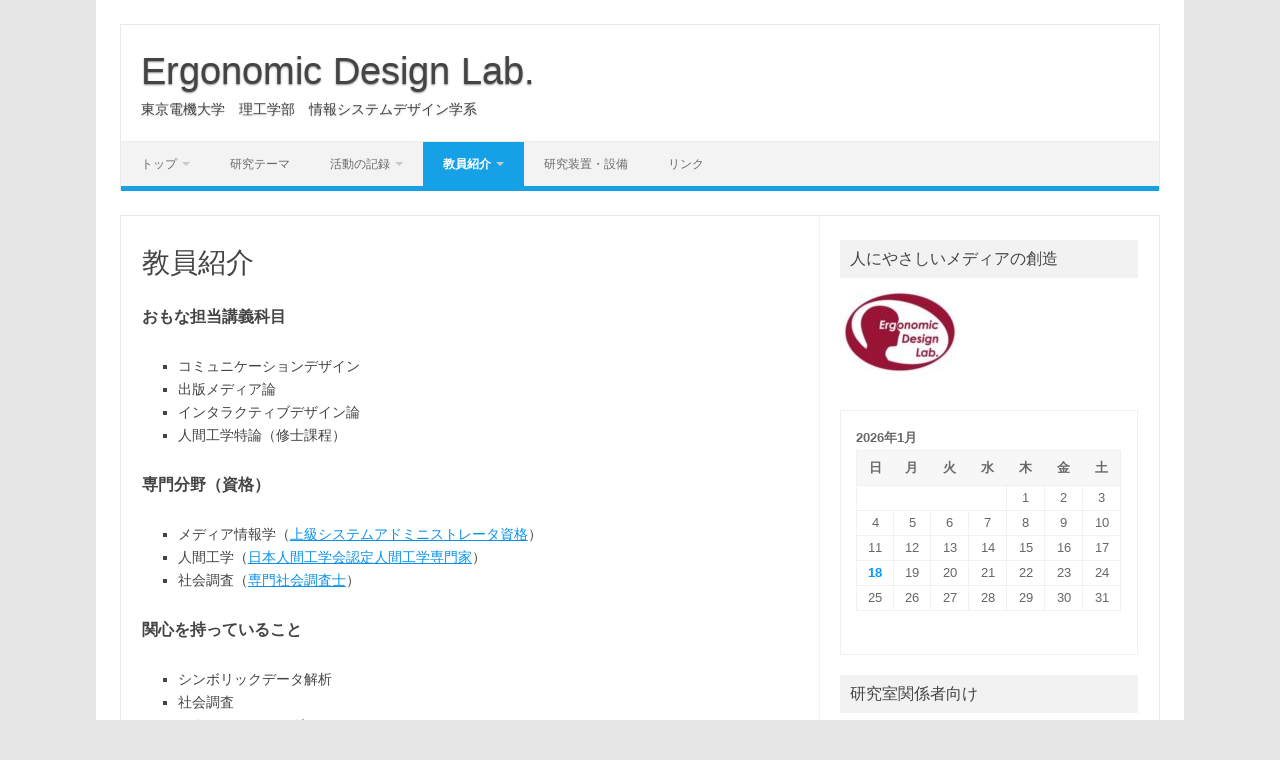

--- FILE ---
content_type: text/html; charset=UTF-8
request_url: https://yaglab.net/wp/?page_id=368
body_size: 9713
content:
<!DOCTYPE html> <!--[if IE 7]><html class="ie ie7" dir="ltr" lang="ja" prefix="og: https://ogp.me/ns#"> <![endif]--> <!--[if IE 8]><html class="ie ie8" dir="ltr" lang="ja" prefix="og: https://ogp.me/ns#"> <![endif]--> <!--[if !(IE 7) | !(IE 8)  ]><!--><html dir="ltr" lang="ja" prefix="og: https://ogp.me/ns#"> <!--<![endif]--><head><meta charset="UTF-8"><meta name="viewport" content="width=device-width, initial-scale=1"><link rel="profile" href="http://gmpg.org/xfn/11"><link rel="pingback" href="https://yaglab.net/xmlrpc.php" /> <!--[if lt IE 9]> <script src="https://yaglab.net/wp-content/themes/iconic-one/js/html5.js" type="text/javascript"></script> <![endif]--><title>教員紹介 | Ergonomic Design Lab.</title><style>img:is([sizes="auto" i], [sizes^="auto," i]) { contain-intrinsic-size: 3000px 1500px }</style><meta name="robots" content="max-image-preview:large" /><link rel="canonical" href="https://yaglab.net/?page_id=368" /><meta name="generator" content="All in One SEO (AIOSEO) 4.8.4.1" /><meta property="og:locale" content="ja_JP" /><meta property="og:site_name" content="Ergonomic Design Lab. | 東京電機大学　理工学部　情報システムデザイン学系" /><meta property="og:type" content="activity" /><meta property="og:title" content="教員紹介 | Ergonomic Design Lab." /><meta property="og:url" content="https://yaglab.net/?page_id=368" /><meta name="twitter:card" content="summary" /><meta name="twitter:site" content="@yaglab_TDU" /><meta name="twitter:title" content="教員紹介 | Ergonomic Design Lab." /><meta name="twitter:creator" content="@yaglab_TDU" /> <script type="application/ld+json" class="aioseo-schema">{"@context":"https:\/\/schema.org","@graph":[{"@type":"BreadcrumbList","@id":"https:\/\/yaglab.net\/?page_id=368#breadcrumblist","itemListElement":[{"@type":"ListItem","@id":"https:\/\/yaglab.net#listItem","position":1,"name":"Home","item":"https:\/\/yaglab.net","nextItem":{"@type":"ListItem","@id":"https:\/\/yaglab.net\/?page_id=368#listItem","name":"\u6559\u54e1\u7d39\u4ecb"}},{"@type":"ListItem","@id":"https:\/\/yaglab.net\/?page_id=368#listItem","position":2,"name":"\u6559\u54e1\u7d39\u4ecb","previousItem":{"@type":"ListItem","@id":"https:\/\/yaglab.net#listItem","name":"Home"}}]},{"@type":"Organization","@id":"https:\/\/yaglab.net\/#organization","name":"\u6771\u4eac\u96fb\u6a5f\u5927\u5b66\u3000\u30a8\u30eb\u30b4\u30ce\u30df\u30af\u30b9\u30c7\u30b6\u30a4\u30f3\u7814\u7a76\u5ba4","description":"\u6771\u4eac\u96fb\u6a5f\u5927\u5b66\u3000\u7406\u5de5\u5b66\u90e8\u3000\u60c5\u5831\u30b7\u30b9\u30c6\u30e0\u30c7\u30b6\u30a4\u30f3\u5b66\u7cfb","url":"https:\/\/yaglab.net\/","logo":{"@type":"ImageObject","url":"https:\/\/yaglab.net\/wp\/wp-content\/uploads\/2017\/07\/logo1s.png","@id":"https:\/\/yaglab.net\/?page_id=368\/#organizationLogo"},"image":{"@id":"https:\/\/yaglab.net\/?page_id=368\/#organizationLogo"},"sameAs":["https:\/\/twitter.com\/yaglab_TDU"]},{"@type":"WebPage","@id":"https:\/\/yaglab.net\/?page_id=368#webpage","url":"https:\/\/yaglab.net\/?page_id=368","name":"\u6559\u54e1\u7d39\u4ecb | Ergonomic Design Lab.","inLanguage":"ja","isPartOf":{"@id":"https:\/\/yaglab.net\/#website"},"breadcrumb":{"@id":"https:\/\/yaglab.net\/?page_id=368#breadcrumblist"},"datePublished":"2019-09-17T23:36:07+09:00","dateModified":"2025-06-24T13:29:05+09:00"},{"@type":"WebSite","@id":"https:\/\/yaglab.net\/#website","url":"https:\/\/yaglab.net\/","name":"Ergonomic Design Lab.","description":"\u6771\u4eac\u96fb\u6a5f\u5927\u5b66\u3000\u7406\u5de5\u5b66\u90e8\u3000\u60c5\u5831\u30b7\u30b9\u30c6\u30e0\u30c7\u30b6\u30a4\u30f3\u5b66\u7cfb","inLanguage":"ja","publisher":{"@id":"https:\/\/yaglab.net\/#organization"}}]}</script> <link rel='dns-prefetch' href='//webfonts.sakura.ne.jp' /><link href='https://sp-ao.shortpixel.ai' rel='preconnect' /><link rel="alternate" type="application/rss+xml" title="Ergonomic Design Lab. &raquo; フィード" href="https://yaglab.net/?feed=rss2" /><link rel="alternate" type="application/rss+xml" title="Ergonomic Design Lab. &raquo; コメントフィード" href="https://yaglab.net/?feed=comments-rss2" />  <script defer src="[data-uri]"></script> <style id='wp-emoji-styles-inline-css' type='text/css'>img.wp-smiley, img.emoji {
		display: inline !important;
		border: none !important;
		box-shadow: none !important;
		height: 1em !important;
		width: 1em !important;
		margin: 0 0.07em !important;
		vertical-align: -0.1em !important;
		background: none !important;
		padding: 0 !important;
	}</style><link rel='stylesheet' id='wp-block-library-css' href='https://yaglab.net/wp-includes/css/dist/block-library/style.min.css' type='text/css' media='all' /><style id='classic-theme-styles-inline-css' type='text/css'>/*! This file is auto-generated */
.wp-block-button__link{color:#fff;background-color:#32373c;border-radius:9999px;box-shadow:none;text-decoration:none;padding:calc(.667em + 2px) calc(1.333em + 2px);font-size:1.125em}.wp-block-file__button{background:#32373c;color:#fff;text-decoration:none}</style><style id='global-styles-inline-css' type='text/css'>:root{--wp--preset--aspect-ratio--square: 1;--wp--preset--aspect-ratio--4-3: 4/3;--wp--preset--aspect-ratio--3-4: 3/4;--wp--preset--aspect-ratio--3-2: 3/2;--wp--preset--aspect-ratio--2-3: 2/3;--wp--preset--aspect-ratio--16-9: 16/9;--wp--preset--aspect-ratio--9-16: 9/16;--wp--preset--color--black: #000000;--wp--preset--color--cyan-bluish-gray: #abb8c3;--wp--preset--color--white: #ffffff;--wp--preset--color--pale-pink: #f78da7;--wp--preset--color--vivid-red: #cf2e2e;--wp--preset--color--luminous-vivid-orange: #ff6900;--wp--preset--color--luminous-vivid-amber: #fcb900;--wp--preset--color--light-green-cyan: #7bdcb5;--wp--preset--color--vivid-green-cyan: #00d084;--wp--preset--color--pale-cyan-blue: #8ed1fc;--wp--preset--color--vivid-cyan-blue: #0693e3;--wp--preset--color--vivid-purple: #9b51e0;--wp--preset--gradient--vivid-cyan-blue-to-vivid-purple: linear-gradient(135deg,rgba(6,147,227,1) 0%,rgb(155,81,224) 100%);--wp--preset--gradient--light-green-cyan-to-vivid-green-cyan: linear-gradient(135deg,rgb(122,220,180) 0%,rgb(0,208,130) 100%);--wp--preset--gradient--luminous-vivid-amber-to-luminous-vivid-orange: linear-gradient(135deg,rgba(252,185,0,1) 0%,rgba(255,105,0,1) 100%);--wp--preset--gradient--luminous-vivid-orange-to-vivid-red: linear-gradient(135deg,rgba(255,105,0,1) 0%,rgb(207,46,46) 100%);--wp--preset--gradient--very-light-gray-to-cyan-bluish-gray: linear-gradient(135deg,rgb(238,238,238) 0%,rgb(169,184,195) 100%);--wp--preset--gradient--cool-to-warm-spectrum: linear-gradient(135deg,rgb(74,234,220) 0%,rgb(151,120,209) 20%,rgb(207,42,186) 40%,rgb(238,44,130) 60%,rgb(251,105,98) 80%,rgb(254,248,76) 100%);--wp--preset--gradient--blush-light-purple: linear-gradient(135deg,rgb(255,206,236) 0%,rgb(152,150,240) 100%);--wp--preset--gradient--blush-bordeaux: linear-gradient(135deg,rgb(254,205,165) 0%,rgb(254,45,45) 50%,rgb(107,0,62) 100%);--wp--preset--gradient--luminous-dusk: linear-gradient(135deg,rgb(255,203,112) 0%,rgb(199,81,192) 50%,rgb(65,88,208) 100%);--wp--preset--gradient--pale-ocean: linear-gradient(135deg,rgb(255,245,203) 0%,rgb(182,227,212) 50%,rgb(51,167,181) 100%);--wp--preset--gradient--electric-grass: linear-gradient(135deg,rgb(202,248,128) 0%,rgb(113,206,126) 100%);--wp--preset--gradient--midnight: linear-gradient(135deg,rgb(2,3,129) 0%,rgb(40,116,252) 100%);--wp--preset--font-size--small: 13px;--wp--preset--font-size--medium: 20px;--wp--preset--font-size--large: 36px;--wp--preset--font-size--x-large: 42px;--wp--preset--spacing--20: 0.44rem;--wp--preset--spacing--30: 0.67rem;--wp--preset--spacing--40: 1rem;--wp--preset--spacing--50: 1.5rem;--wp--preset--spacing--60: 2.25rem;--wp--preset--spacing--70: 3.38rem;--wp--preset--spacing--80: 5.06rem;--wp--preset--shadow--natural: 6px 6px 9px rgba(0, 0, 0, 0.2);--wp--preset--shadow--deep: 12px 12px 50px rgba(0, 0, 0, 0.4);--wp--preset--shadow--sharp: 6px 6px 0px rgba(0, 0, 0, 0.2);--wp--preset--shadow--outlined: 6px 6px 0px -3px rgba(255, 255, 255, 1), 6px 6px rgba(0, 0, 0, 1);--wp--preset--shadow--crisp: 6px 6px 0px rgba(0, 0, 0, 1);}:where(.is-layout-flex){gap: 0.5em;}:where(.is-layout-grid){gap: 0.5em;}body .is-layout-flex{display: flex;}.is-layout-flex{flex-wrap: wrap;align-items: center;}.is-layout-flex > :is(*, div){margin: 0;}body .is-layout-grid{display: grid;}.is-layout-grid > :is(*, div){margin: 0;}:where(.wp-block-columns.is-layout-flex){gap: 2em;}:where(.wp-block-columns.is-layout-grid){gap: 2em;}:where(.wp-block-post-template.is-layout-flex){gap: 1.25em;}:where(.wp-block-post-template.is-layout-grid){gap: 1.25em;}.has-black-color{color: var(--wp--preset--color--black) !important;}.has-cyan-bluish-gray-color{color: var(--wp--preset--color--cyan-bluish-gray) !important;}.has-white-color{color: var(--wp--preset--color--white) !important;}.has-pale-pink-color{color: var(--wp--preset--color--pale-pink) !important;}.has-vivid-red-color{color: var(--wp--preset--color--vivid-red) !important;}.has-luminous-vivid-orange-color{color: var(--wp--preset--color--luminous-vivid-orange) !important;}.has-luminous-vivid-amber-color{color: var(--wp--preset--color--luminous-vivid-amber) !important;}.has-light-green-cyan-color{color: var(--wp--preset--color--light-green-cyan) !important;}.has-vivid-green-cyan-color{color: var(--wp--preset--color--vivid-green-cyan) !important;}.has-pale-cyan-blue-color{color: var(--wp--preset--color--pale-cyan-blue) !important;}.has-vivid-cyan-blue-color{color: var(--wp--preset--color--vivid-cyan-blue) !important;}.has-vivid-purple-color{color: var(--wp--preset--color--vivid-purple) !important;}.has-black-background-color{background-color: var(--wp--preset--color--black) !important;}.has-cyan-bluish-gray-background-color{background-color: var(--wp--preset--color--cyan-bluish-gray) !important;}.has-white-background-color{background-color: var(--wp--preset--color--white) !important;}.has-pale-pink-background-color{background-color: var(--wp--preset--color--pale-pink) !important;}.has-vivid-red-background-color{background-color: var(--wp--preset--color--vivid-red) !important;}.has-luminous-vivid-orange-background-color{background-color: var(--wp--preset--color--luminous-vivid-orange) !important;}.has-luminous-vivid-amber-background-color{background-color: var(--wp--preset--color--luminous-vivid-amber) !important;}.has-light-green-cyan-background-color{background-color: var(--wp--preset--color--light-green-cyan) !important;}.has-vivid-green-cyan-background-color{background-color: var(--wp--preset--color--vivid-green-cyan) !important;}.has-pale-cyan-blue-background-color{background-color: var(--wp--preset--color--pale-cyan-blue) !important;}.has-vivid-cyan-blue-background-color{background-color: var(--wp--preset--color--vivid-cyan-blue) !important;}.has-vivid-purple-background-color{background-color: var(--wp--preset--color--vivid-purple) !important;}.has-black-border-color{border-color: var(--wp--preset--color--black) !important;}.has-cyan-bluish-gray-border-color{border-color: var(--wp--preset--color--cyan-bluish-gray) !important;}.has-white-border-color{border-color: var(--wp--preset--color--white) !important;}.has-pale-pink-border-color{border-color: var(--wp--preset--color--pale-pink) !important;}.has-vivid-red-border-color{border-color: var(--wp--preset--color--vivid-red) !important;}.has-luminous-vivid-orange-border-color{border-color: var(--wp--preset--color--luminous-vivid-orange) !important;}.has-luminous-vivid-amber-border-color{border-color: var(--wp--preset--color--luminous-vivid-amber) !important;}.has-light-green-cyan-border-color{border-color: var(--wp--preset--color--light-green-cyan) !important;}.has-vivid-green-cyan-border-color{border-color: var(--wp--preset--color--vivid-green-cyan) !important;}.has-pale-cyan-blue-border-color{border-color: var(--wp--preset--color--pale-cyan-blue) !important;}.has-vivid-cyan-blue-border-color{border-color: var(--wp--preset--color--vivid-cyan-blue) !important;}.has-vivid-purple-border-color{border-color: var(--wp--preset--color--vivid-purple) !important;}.has-vivid-cyan-blue-to-vivid-purple-gradient-background{background: var(--wp--preset--gradient--vivid-cyan-blue-to-vivid-purple) !important;}.has-light-green-cyan-to-vivid-green-cyan-gradient-background{background: var(--wp--preset--gradient--light-green-cyan-to-vivid-green-cyan) !important;}.has-luminous-vivid-amber-to-luminous-vivid-orange-gradient-background{background: var(--wp--preset--gradient--luminous-vivid-amber-to-luminous-vivid-orange) !important;}.has-luminous-vivid-orange-to-vivid-red-gradient-background{background: var(--wp--preset--gradient--luminous-vivid-orange-to-vivid-red) !important;}.has-very-light-gray-to-cyan-bluish-gray-gradient-background{background: var(--wp--preset--gradient--very-light-gray-to-cyan-bluish-gray) !important;}.has-cool-to-warm-spectrum-gradient-background{background: var(--wp--preset--gradient--cool-to-warm-spectrum) !important;}.has-blush-light-purple-gradient-background{background: var(--wp--preset--gradient--blush-light-purple) !important;}.has-blush-bordeaux-gradient-background{background: var(--wp--preset--gradient--blush-bordeaux) !important;}.has-luminous-dusk-gradient-background{background: var(--wp--preset--gradient--luminous-dusk) !important;}.has-pale-ocean-gradient-background{background: var(--wp--preset--gradient--pale-ocean) !important;}.has-electric-grass-gradient-background{background: var(--wp--preset--gradient--electric-grass) !important;}.has-midnight-gradient-background{background: var(--wp--preset--gradient--midnight) !important;}.has-small-font-size{font-size: var(--wp--preset--font-size--small) !important;}.has-medium-font-size{font-size: var(--wp--preset--font-size--medium) !important;}.has-large-font-size{font-size: var(--wp--preset--font-size--large) !important;}.has-x-large-font-size{font-size: var(--wp--preset--font-size--x-large) !important;}
:where(.wp-block-post-template.is-layout-flex){gap: 1.25em;}:where(.wp-block-post-template.is-layout-grid){gap: 1.25em;}
:where(.wp-block-columns.is-layout-flex){gap: 2em;}:where(.wp-block-columns.is-layout-grid){gap: 2em;}
:root :where(.wp-block-pullquote){font-size: 1.5em;line-height: 1.6;}</style><link rel='stylesheet' id='whats-new-style-css' href='https://yaglab.net/wp-content/cache/autoptimize/autoptimize_single_c2bb7d0452102915fcd20bd2fe54f24b.php' type='text/css' media='all' /><link rel='stylesheet' id='themonic-style-css' href='https://yaglab.net/wp-content/cache/autoptimize/autoptimize_single_f96ac0a58939036b29a391ea0cf42685.php' type='text/css' media='all' /><link rel='stylesheet' id='custom-style-css' href='https://yaglab.net/wp-content/themes/iconic-one/custom.css' type='text/css' media='all' /> <!--[if lt IE 9]><link rel='stylesheet' id='themonic-ie-css' href='https://yaglab.net/wp-content/themes/iconic-one/css/ie.css' type='text/css' media='all' /> <![endif]--><style id='akismet-widget-style-inline-css' type='text/css'>.a-stats {
				--akismet-color-mid-green: #357b49;
				--akismet-color-white: #fff;
				--akismet-color-light-grey: #f6f7f7;

				max-width: 350px;
				width: auto;
			}

			.a-stats * {
				all: unset;
				box-sizing: border-box;
			}

			.a-stats strong {
				font-weight: 600;
			}

			.a-stats a.a-stats__link,
			.a-stats a.a-stats__link:visited,
			.a-stats a.a-stats__link:active {
				background: var(--akismet-color-mid-green);
				border: none;
				box-shadow: none;
				border-radius: 8px;
				color: var(--akismet-color-white);
				cursor: pointer;
				display: block;
				font-family: -apple-system, BlinkMacSystemFont, 'Segoe UI', 'Roboto', 'Oxygen-Sans', 'Ubuntu', 'Cantarell', 'Helvetica Neue', sans-serif;
				font-weight: 500;
				padding: 12px;
				text-align: center;
				text-decoration: none;
				transition: all 0.2s ease;
			}

			/* Extra specificity to deal with TwentyTwentyOne focus style */
			.widget .a-stats a.a-stats__link:focus {
				background: var(--akismet-color-mid-green);
				color: var(--akismet-color-white);
				text-decoration: none;
			}

			.a-stats a.a-stats__link:hover {
				filter: brightness(110%);
				box-shadow: 0 4px 12px rgba(0, 0, 0, 0.06), 0 0 2px rgba(0, 0, 0, 0.16);
			}

			.a-stats .count {
				color: var(--akismet-color-white);
				display: block;
				font-size: 1.5em;
				line-height: 1.4;
				padding: 0 13px;
				white-space: nowrap;
			}</style> <script defer type="text/javascript" src="https://yaglab.net/wp-includes/js/jquery/jquery.min.js" id="jquery-core-js"></script> <script defer type="text/javascript" src="https://yaglab.net/wp-includes/js/jquery/jquery-migrate.min.js" id="jquery-migrate-js"></script> <script defer type="text/javascript" src="https://webfonts.sakura.ne.jp/js/sakurav3.js?fadein=0" id="typesquare_std-js"></script> <link rel="https://api.w.org/" href="https://yaglab.net/index.php?rest_route=/" /><link rel="alternate" title="JSON" type="application/json" href="https://yaglab.net/index.php?rest_route=/wp/v2/pages/368" /><link rel="EditURI" type="application/rsd+xml" title="RSD" href="https://yaglab.net/xmlrpc.php?rsd" /><meta name="generator" content="WordPress 6.8.1" /><link rel='shortlink' href='https://yaglab.net/?p=368' /><link rel="alternate" title="oEmbed (JSON)" type="application/json+oembed" href="https://yaglab.net/index.php?rest_route=%2Foembed%2F1.0%2Fembed&#038;url=https%3A%2F%2Fyaglab.net%2F%3Fpage_id%3D368" /><link rel="alternate" title="oEmbed (XML)" type="text/xml+oembed" href="https://yaglab.net/index.php?rest_route=%2Foembed%2F1.0%2Fembed&#038;url=https%3A%2F%2Fyaglab.net%2F%3Fpage_id%3D368&#038;format=xml" /><link rel="icon" href="https://sp-ao.shortpixel.ai/client/to_webp,q_lossless,ret_img,w_32,h_32/https://yaglab.net/wp-content/uploads/2017/07/logo1s-1-150x150.png" sizes="32x32" /><link rel="icon" href="https://sp-ao.shortpixel.ai/client/to_webp,q_lossless,ret_img,w_192,h_192/https://yaglab.net/wp-content/uploads/2017/07/logo1s-1.png" sizes="192x192" /><link rel="apple-touch-icon" href="https://sp-ao.shortpixel.ai/client/to_webp,q_lossless,ret_img,w_180,h_180/https://yaglab.net/wp-content/uploads/2017/07/logo1s-1.png" /><meta name="msapplication-TileImage" content="https://yaglab.net/wp-content/uploads/2017/07/logo1s-1.png" /></head><body class="wp-singular page-template-default page page-id-368 page-child parent-pageid-2 wp-theme-iconic-one single-author"><div id="page" class="site"> <a class="skip-link screen-reader-text" href="#main" title="コンテンツへスキップ">コンテンツへスキップ</a><header id="masthead" class="site-header" role="banner"><div class="io-title-description"> <a href="https://yaglab.net/" title="Ergonomic Design Lab." rel="home">Ergonomic Design Lab.</a> <br .../><div class="site-description">東京電機大学　理工学部　情報システムデザイン学系</div></div><nav id="site-navigation" class="themonic-nav" role="navigation"> <button class="menu-toggle" aria-controls="menu-top" aria-expanded="false">Menu<label class="iomenu"><div class="iolines"></div><div class="iolines"></div><div class="iolines"></div> </label></button><ul id="menu-top" class="nav-menu"><li id="menu-item-51" class="menu-item menu-item-type-post_type menu-item-object-page menu-item-home current-page-ancestor current-page-parent menu-item-has-children menu-item-51"><a href="https://yaglab.net/">トップ</a><ul class="sub-menu"><li id="menu-item-82" class="menu-item menu-item-type-post_type menu-item-object-page menu-item-82"><a href="https://yaglab.net/?page_id=36">研究室名称とロゴの由来</a></li></ul></li><li id="menu-item-54" class="menu-item menu-item-type-post_type menu-item-object-page menu-item-54"><a href="https://yaglab.net/?page_id=47">研究テーマ</a></li><li id="menu-item-81" class="menu-item menu-item-type-post_type menu-item-object-page menu-item-has-children menu-item-81"><a href="https://yaglab.net/?page_id=79">活動の記録</a><ul class="sub-menu"><li id="menu-item-152" class="menu-item menu-item-type-custom menu-item-object-custom menu-item-152"><a target="_blank" href="https://minmoji.ucda.jp/pages/whatminmoji/">みんなの文字</a></li><li id="menu-item-172" class="menu-item menu-item-type-custom menu-item-object-custom menu-item-172"><a target="_blank" href="https://ucda.jp/customer/vol041/">みんなの文字・明朝体</a></li><li id="menu-item-153" class="menu-item menu-item-type-custom menu-item-object-custom menu-item-153"><a target="_blank" href="https://www.ergonomics.jp/gpdb/gpdb-list.html?gddb_id=89&#038;listpage=2">みんなのカレンダー</a></li><li id="menu-item-382" class="menu-item menu-item-type-custom menu-item-object-custom menu-item-382"><a target="_blank" href="https://ucda.jp/research/minnano_picto.html">みんなのピクト</a></li><li id="menu-item-490" class="menu-item menu-item-type-custom menu-item-object-custom menu-item-490"><a target="_blank" href="https://ucda.jp/awards/award2020_minmoji_taidan/">食品パッケージ</a></li></ul></li><li id="menu-item-372" class="menu-item menu-item-type-post_type menu-item-object-page current-menu-item page_item page-item-368 current_page_item menu-item-has-children menu-item-372"><a href="https://yaglab.net/?page_id=368" aria-current="page">教員紹介</a><ul class="sub-menu"><li id="menu-item-55" class="menu-item menu-item-type-custom menu-item-object-custom menu-item-55"><a target="_blank" href="http://ra-data.dendai.ac.jp/tduhp/KgApp?kyoinId=ymisgkoiggy">教員情報</a></li></ul></li><li id="menu-item-329" class="menu-item menu-item-type-post_type menu-item-object-page menu-item-329"><a href="https://yaglab.net/?page_id=183">研究装置・設備</a></li><li id="menu-item-328" class="menu-item menu-item-type-post_type menu-item-object-page menu-item-328"><a href="https://yaglab.net/?page_id=59">リンク</a></li></ul></nav><div class="clear"></div></header><div id="main" class="wrapper"><div id="primary" class="site-content"><div id="content" role="main"><article id="post-368" class="post-368 page type-page status-publish hentry"><header class="entry-header"><h1 class="entry-title">教員紹介</h1></header><div class="entry-content"><h3 class="wp-block-heading" id="content_1_1">おもな担当講義科目</h3><ul class="wp-block-list"><li>コミュニケーションデザイン</li><li>出版メディア論</li><li>インタラクティブデザイン論</li><li>人間工学特論（修士課程）</li></ul><h3 class="wp-block-heading" id="content_1_2">専門分野（資格）</h3><ul class="wp-block-list"><li>メディア情報学（<a href="https://www.jitec.ipa.go.jp/1_11seido/h13/sd.html" target="_blank" rel="noreferrer noopener">上級システムアドミニストレータ資格</a>）</li><li>人間工学（<a href="https://www.ergonomics.jp/cpe/" target="_blank" rel="noreferrer noopener">日本人間工学会認定人間工学専門家</a>）</li><li>社会調査（<a href="http://jasr.or.jp/" target="_blank" rel="noreferrer noopener">専門社会調査士</a>）</li></ul><h3 class="wp-block-heading" id="content_1_3">関心を持っていること</h3><ul class="wp-block-list"><li>シンボリックデータ解析</li><li>社会調査</li><li>テキストマイニング</li><li>人間工学（特に情報メディアのユーザビリティ）</li><li>メディア情報学</li><li>電子ペーパー（電子タイルへの応用）</li><li>ウェルビーイング（<a href="https://socialwellbeing.ilab.ntt.co.jp/tool_measure_wellbeingcard.html" target="_blank" rel="noopener">わたしたちのウェルビーイングカード</a>，<a href="https://hyper.ntticc.or.jp/kids2021/ourwellbeingcards/turnupcards.html" target="_blank" rel="noopener">ウェルビーイング占い</a>）</li></ul><h3 class="wp-block-heading" id="content_1_4">所属学会ほか</h3><ul class="wp-block-list"><li><a href="http://www.shuppan.jp/" target="_blank" rel="noreferrer noopener">日本出版学会</a>（理事、出版技術研究部会長）</li><li><a href="http://www.ergonomics.jp/" target="_blank" rel="noreferrer noopener">日本人間工学会</a>（代議員）<a href="https://www.ergonomics.jp/local-branch/kanto/">関東支部HP</a></li><li><a href="http://www.jspst.org/" target="_blank" rel="noreferrer noopener">日本印刷学会</a>（理事、編集委員長）</li><li><a title="https://www.imaging-society-japan.org/isj.html" href="https://www.imaging-society-japan.org/isj.html" target="_blank" rel="noreferrer noopener">日本画像学会</a>（理事）</li><li><a href="http://www.jssd.jp/">日本デザイン学会 </a></li><li><a href="http://www.ucda.jp/">ユニバーサル コミュニケーション デザイン協会</a>(理事)</li></ul></div><footer class="entry-meta"></footer></article><div id="comments" class="comments-area"></div></div></div><div id="secondary" class="widget-area" role="complementary"><aside id="media_image-3" class="widget widget_media_image"><p class="widget-title">人にやさしいメディアの創造</p><a href="https://yaglab.net/wp"><img width="121" height="85" src="https://sp-ao.shortpixel.ai/client/to_webp,q_lossless,ret_img,w_121,h_85/https://yaglab.net/wp-content/uploads/2017/07/logo1-e1499256975661.jpg" class="image wp-image-9  attachment-full size-full" alt="" style="max-width: 100%; height: auto;" title="人にやさしいメディアの創造" decoding="async" loading="lazy" /></a></aside><aside id="calendar-3" class="widget widget_calendar"><div id="calendar_wrap" class="calendar_wrap"><table id="wp-calendar" class="wp-calendar-table"><caption>2026年1月</caption><thead><tr><th scope="col" aria-label="日曜日">日</th><th scope="col" aria-label="月曜日">月</th><th scope="col" aria-label="火曜日">火</th><th scope="col" aria-label="水曜日">水</th><th scope="col" aria-label="木曜日">木</th><th scope="col" aria-label="金曜日">金</th><th scope="col" aria-label="土曜日">土</th></tr></thead><tbody><tr><td colspan="4" class="pad">&nbsp;</td><td>1</td><td>2</td><td>3</td></tr><tr><td>4</td><td>5</td><td>6</td><td>7</td><td>8</td><td>9</td><td>10</td></tr><tr><td>11</td><td>12</td><td>13</td><td>14</td><td>15</td><td>16</td><td>17</td></tr><tr><td id="today">18</td><td>19</td><td>20</td><td>21</td><td>22</td><td>23</td><td>24</td></tr><tr><td>25</td><td>26</td><td>27</td><td>28</td><td>29</td><td>30</td><td>31</td></tr></tbody></table><nav aria-label="前と次の月" class="wp-calendar-nav"> <span class="wp-calendar-nav-prev">&nbsp;</span> <span class="pad">&nbsp;</span> <span class="wp-calendar-nav-next">&nbsp;</span></nav></div></aside><aside id="nav_menu-2" class="widget widget_nav_menu"><p class="widget-title">研究室関係者向け</p><div class="menu-boad-container"><ul id="menu-boad" class="menu"><li id="menu-item-83" class="menu-item menu-item-type-post_type menu-item-object-page menu-item-83"><a href="https://yaglab.net/?page_id=65">修論・卒業研究・情報学ゼミ関連</a></li><li id="menu-item-97" class="menu-item menu-item-type-post_type menu-item-object-page menu-item-97"><a href="https://yaglab.net/?page_id=92">🔒卒業生向けページ(PW:先生の携帯番号下4桁)</a></li></ul></div></aside></div></div><footer id="colophon" role="contentinfo"><div class="site-info"><div class="footercopy">Copyright 2017</div><div class="footercredit">Ergonomic Design Lab., Tokyo Denki Univ.</div><div class="clear"></div></div></footer><div class="site-wordpress"> <a href="https://themonic.com/iconic-one/">Iconic One</a> Theme | Powered by <a href="https://wordpress.org">Wordpress</a></div><div class="clear"></div></div> <script defer type="text/javascript" src="https://yaglab.net/wp-content/cache/autoptimize/autoptimize_single_2d053cbe0cf9705ef96ef52971a5676f.php" id="themonic-mobile-navigation-js"></script> </body></html>